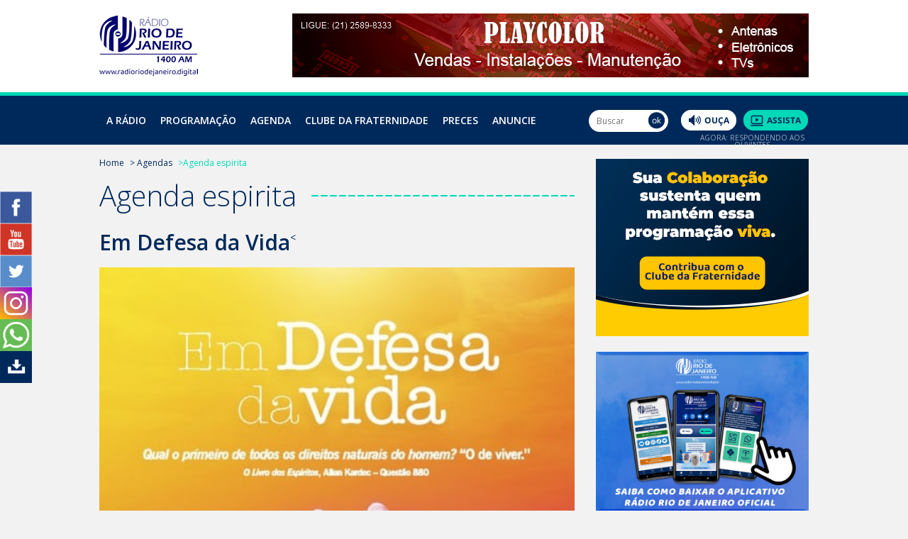

--- FILE ---
content_type: text/html; charset=UTF-8
request_url: https://radioriodejaneiro.digital/agenda-espirita/em-defesa-da-vida/
body_size: 11153
content:
<!DOCTYPE html>
<html lang="pt-br">
<head>
    <meta charset="utf-8">
	<title>Em Defesa da Vida | Rádio Rio de Janeiro</title>

<!-- This site is optimized with the Yoast SEO plugin v4.1 - https://yoast.com/wordpress/plugins/seo/ -->
<link rel="canonical" href="https://radioriodejaneiro.digital/agenda-espirita/em-defesa-da-vida/" />
<meta property="og:locale" content="pt_BR" />
<meta property="og:type" content="article" />
<meta property="og:title" content="Em Defesa da Vida | Rádio Rio de Janeiro" />
<meta property="og:url" content="https://radioriodejaneiro.digital/agenda-espirita/em-defesa-da-vida/" />
<meta property="og:site_name" content="Rádio Rio de Janeiro" />
<meta property="article:publisher" content="https://www.facebook.com/Rádio-Rio-de-Janeiro-1692901484264506/" />
<meta name="twitter:card" content="summary" />
<meta name="twitter:title" content="Em Defesa da Vida | Rádio Rio de Janeiro" />
<meta name="twitter:site" content="@Radio_RJ_1400am" />
<meta name="twitter:creator" content="@Radio_RJ_1400am" />
<!-- / Yoast SEO plugin. -->

<link rel='dns-prefetch' href='//s.w.org' />
<link rel="alternate" type="application/rss+xml" title="Feed para Rádio Rio de Janeiro &raquo;" href="https://radioriodejaneiro.digital/feed/" />
<link rel="alternate" type="application/rss+xml" title="Feed de comentários para Rádio Rio de Janeiro &raquo;" href="https://radioriodejaneiro.digital/comments/feed/" />
		<script type="text/javascript">
			window._wpemojiSettings = {"baseUrl":"https:\/\/s.w.org\/images\/core\/emoji\/2.2.1\/72x72\/","ext":".png","svgUrl":"https:\/\/s.w.org\/images\/core\/emoji\/2.2.1\/svg\/","svgExt":".svg","source":{"concatemoji":"https:\/\/radioriodejaneiro.digital\/wp-includes\/js\/wp-emoji-release.min.js?ver=4.7"}};
			!function(a,b,c){function d(a){var b,c,d,e,f=String.fromCharCode;if(!k||!k.fillText)return!1;switch(k.clearRect(0,0,j.width,j.height),k.textBaseline="top",k.font="600 32px Arial",a){case"flag":return k.fillText(f(55356,56826,55356,56819),0,0),!(j.toDataURL().length<3e3)&&(k.clearRect(0,0,j.width,j.height),k.fillText(f(55356,57331,65039,8205,55356,57096),0,0),b=j.toDataURL(),k.clearRect(0,0,j.width,j.height),k.fillText(f(55356,57331,55356,57096),0,0),c=j.toDataURL(),b!==c);case"emoji4":return k.fillText(f(55357,56425,55356,57341,8205,55357,56507),0,0),d=j.toDataURL(),k.clearRect(0,0,j.width,j.height),k.fillText(f(55357,56425,55356,57341,55357,56507),0,0),e=j.toDataURL(),d!==e}return!1}function e(a){var c=b.createElement("script");c.src=a,c.defer=c.type="text/javascript",b.getElementsByTagName("head")[0].appendChild(c)}var f,g,h,i,j=b.createElement("canvas"),k=j.getContext&&j.getContext("2d");for(i=Array("flag","emoji4"),c.supports={everything:!0,everythingExceptFlag:!0},h=0;h<i.length;h++)c.supports[i[h]]=d(i[h]),c.supports.everything=c.supports.everything&&c.supports[i[h]],"flag"!==i[h]&&(c.supports.everythingExceptFlag=c.supports.everythingExceptFlag&&c.supports[i[h]]);c.supports.everythingExceptFlag=c.supports.everythingExceptFlag&&!c.supports.flag,c.DOMReady=!1,c.readyCallback=function(){c.DOMReady=!0},c.supports.everything||(g=function(){c.readyCallback()},b.addEventListener?(b.addEventListener("DOMContentLoaded",g,!1),a.addEventListener("load",g,!1)):(a.attachEvent("onload",g),b.attachEvent("onreadystatechange",function(){"complete"===b.readyState&&c.readyCallback()})),f=c.source||{},f.concatemoji?e(f.concatemoji):f.wpemoji&&f.twemoji&&(e(f.twemoji),e(f.wpemoji)))}(window,document,window._wpemojiSettings);
		</script>
		<style type="text/css">
img.wp-smiley,
img.emoji {
	display: inline !important;
	border: none !important;
	box-shadow: none !important;
	height: 1em !important;
	width: 1em !important;
	margin: 0 .07em !important;
	vertical-align: -0.1em !important;
	background: none !important;
	padding: 0 !important;
}
</style>
<link rel='stylesheet' id='contact-form-7-css'  href='https://radioriodejaneiro.digital/wp-content/plugins/contact-form-7/includes/css/styles.css?ver=4.6' type='text/css' media='all' />
<link rel='stylesheet' id='radiorj-style-css'  href='https://radioriodejaneiro.digital/wp-content/themes/radiorj/style.css?ver=4.7' type='text/css' media='all' />
<script type='text/javascript' src='https://radioriodejaneiro.digital/wp-includes/js/jquery/jquery.js?ver=1.12.4'></script>
<script type='text/javascript' src='https://radioriodejaneiro.digital/wp-includes/js/jquery/jquery-migrate.min.js?ver=1.4.1'></script>
<link rel='https://api.w.org/' href='https://radioriodejaneiro.digital/wp-json/' />
<link rel="EditURI" type="application/rsd+xml" title="RSD" href="https://radioriodejaneiro.digital/xmlrpc.php?rsd" />
<link rel="wlwmanifest" type="application/wlwmanifest+xml" href="https://radioriodejaneiro.digital/wp-includes/wlwmanifest.xml" /> 
<link rel='shortlink' href='https://radioriodejaneiro.digital/?p=17987' />
<link rel="alternate" type="application/json+oembed" href="https://radioriodejaneiro.digital/wp-json/oembed/1.0/embed?url=https%3A%2F%2Fradioriodejaneiro.digital%2Fagenda-espirita%2Fem-defesa-da-vida%2F" />
<link rel="alternate" type="text/xml+oembed" href="https://radioriodejaneiro.digital/wp-json/oembed/1.0/embed?url=https%3A%2F%2Fradioriodejaneiro.digital%2Fagenda-espirita%2Fem-defesa-da-vida%2F&#038;format=xml" />

<!-- This site is using AdRotate v5.12.2 to display their advertisements - https://ajdg.solutions/ -->
<!-- AdRotate CSS -->
<style type="text/css" media="screen">
	.g { margin:0px; padding:0px; overflow:hidden; line-height:1; zoom:1; }
	.g img { height:auto; }
	.g-col { position:relative; float:left; }
	.g-col:first-child { margin-left: 0; }
	.g-col:last-child { margin-right: 0; }
	@media only screen and (max-width: 480px) {
		.g-col, .g-dyn, .g-single { width:100%; margin-left:0; margin-right:0; }
	}
</style>
<!-- /AdRotate CSS -->

		<style type="text/css">.recentcomments a{display:inline !important;padding:0 !important;margin:0 !important;}</style>
		    <meta name="viewport" content="width=device-width, initial-scale=1, maximum-scale=1, user-scalable=0" />

    <link rel="stylesheet" href="//code.jquery.com/ui/1.12.1/themes/base/jquery-ui.css">

    <link rel="stylesheet" href="https://radioriodejaneiro.digital/wp-content/themes/radiorj/css/screen.css?v=22" media="all">
    
	    <link rel="stylesheet" href="https://radioriodejaneiro.digital/wp-content/themes/radiorj/js/chosen/radiorj.css" media="all">
        
    <link rel="shortcut icon" href="https://radioriodejaneiro.digital/wp-content/themes/radiorj/imagens/favicon.ico" type="image/x-icon">
    <link rel="stylesheet" href="https://radioriodejaneiro.digital/wp-content/themes/radiorj/js/colorbox/example3/colorbox.css" />


    <link rel="stylesheet" href="https://radioriodejaneiro.digital/wp-content/themes/radiorj/js/DatePicker/jquery-ui-min.css"/>


    <script src="https://code.jquery.com/jquery-1.12.4.js"></script>
    <script src="https://code.jquery.com/ui/1.12.1/jquery-ui.js"></script>


    <script src="https://radioriodejaneiro.digital/wp-content/themes/radiorj/js/jquery-2.0.3.min.js"></script>
    <script src="https://radioriodejaneiro.digital/wp-content/themes/radiorj/js/DatePicker/jquery-ui.js"></script>
    
    <!--[if lt IE 9]>
    <script src="//html5shim.googlecode.com/svn/trunk/html5.js"></script>
    <![endif]-->
    <script src="https://radioriodejaneiro.digital/wp-content/themes/radiorj/js/jquery.maskedinput.min-1.3.1.js"></script>
	<style>
		.mobile{ display: none }
		@media (max-width: 800px) {
		.mobile{ display: block }
		}
        header nav ul li ol#menu-prog li.programas li:last-child { display: list-item!important; }
		article#sobre p img{ width: inherit }
		
		/* banners */
		#dir img{ max-width:100% }
		
		article#anuncie ul, article#anuncie ol{ list-style: disc; margin: 0 0 20px 0 !important; }
		article#anuncie ul li, article#anuncie ol li{ margin: 0 0 0 40px; line-height: 180%; }
	</style>
</head>
<body>

<!-- header -->
<header>
    
    <div id="top">
    	<div id="bloqueio_busca"></div>
        <div class="centralizado">
        	<div id="menu_m"><a href="" id="menu_mobile"><img src="https://radioriodejaneiro.digital/wp-content/themes/radiorj/imagens/icones/menu-hamburger2.png" width="28" height="33" alt="Menu"></a></div>
            <div id="lupa">
                <a href="" id="bt_pesquisar"><img src="https://radioriodejaneiro.digital/wp-content/themes/radiorj/imagens/icones/lupa.png" width="20" height="20" alt="Pesquisar"></a>
                <div class="campo_busca">
                    <form name="busca" method="get" action="https://radioriodejaneiro.digital/" role="search">
                        <input type="text" name="s" value="" class="" id="busca_site" placeholder="Buscar">
                        <input type="image" src="/wp-content/themes/radiorj/imagens/botoes/ok.png" width="24" height="24" alt="Ok">
                    </form>
                </div>
            </div>
            <figure><a href="https://radioriodejaneiro.digital/" title="Home da Rádio Rio de Janeiro"><img src="https://radioriodejaneiro.digital/wp-content/themes/radiorj/imagens/radio-rio-de-janeiro-digital.png" width="139" height="85" alt="Rádio Rio de Janeiro"></a></figure>
            <div id="banner-topo"><div class="wp_bannerize Banner Topo - 728x90">
<div><a  onclick="WPBannerizeJavascript.incrementClickCount(179)"  href="https://radioriodejaneiro.digital/" rel="nofollow" target="_blank">
<img src="https://radioriodejaneiro.digital/wp-content/uploads/2021/12/playcolor-site.jpg" alt="Playcolor " width="728" height="90"/>
</a>
</div></div></div>
        </div>
    </div>
    
    <nav>
        <div class="centralizado">
            <ul>
                <li><a href="https://radioriodejaneiro.digital/historia-da-radio/" title="História da Rádio">A Rádio</a>
                    <ul style="width:230px !important">
                        <li><a href="https://radioriodejaneiro.digital/historia-da-radio/" title="História da Rádio">História da Rádio</a></li>
                        <li><a href="https://radioriodejaneiro.digital/sobre-a-fundacao/" title="Sobre a Fundação">Sobre a Fundação</a></li>
                        <li><a href="https://radioriodejaneiro.digital/ecad-informacoes/" title="ECAD – Informações (Online)">ECAD – Informações</a></li>
                        <li><a href="https://radioriodejaneiro.digital/material-para-divulgacao/" title="Material para Divulgação">Material para Divulgação</a></li>
                        <li><a href="https://radioriodejaneiro.digital/blog/" title="Blog">Blog</a></li>

                    </ul>
                </li>
                
                <li><a href="https://radioriodejaneiro.digital/programa/" title="Programação">Programação</a>
                    <ol id="menu-prog">
                        <li class="no-ar">
                            <h2><strong>No Ar</strong></h2>
                                                        
                                				 
																						 
												 
												                                      				 
																						 
												 
												 												 
												 
												 												 
												 
												                                      				 
																						 
												 
												                                      				 
																						 
												 
												 												 
												 
												 												 
												 
												                                      				 
																						 
												 
												                                      				 
																						 
												 
												                                      				 
																						 
												 
												 												 
												 
												                                      				 
																						 
												 
												                                      				 
										                                     				 
																						 
												 
												                                      				 
																						 
												 
												 												 
												 
												                                      				 
																						 
												 
												 												 
												 
												                                      				 
																						 
												 
												                                      				 
																						 
												 
												                                      				 
										                                     				 
																						 
												 
												 												 
												 
												 												 
												 
												                                      				 
																						 
												 
												 												 
												 
												                                      				 
																						 
												 
												 												 
												 
												 												 
												 
												 												 
												 
												                                      				 
																						 
												 
												 												 
												 
												 												 
												 
												                                      				 
																						 
												 
												 												 
												 
												 												 
												 
												                                      				 
																						 
												 
												 												 
												 
												 												 
												 
												                                      				 
																						 
												 
												 												 
												 
												 												 
												 
												 												 
												 
												 												 
												 
												                                      				 
																						 
												 
												 												 
												 
												 												 
												 
												                                      				 
																						 
												 
												 												 
												 
												                                      				 
																						 
												 
												 												 
												 
												 												 
												 
												 												 
												 
												                                      				 
																						 
												 
												 												 
												 
												                                      				 
																						 
												 
												 												 
												 
												                                      				 
																						 
												 
												                                      				 
																						 
												 
												 												 
												 
												                                      				 
																						 
												 
												 												 
												 
												                                      				 
																						 
												 
												 												 
												 
												 												 
												 
												 												 
												 
												                                      				 
										                                     				 
																						 
												 
												 												 
												 
												 												 
												 
												 												 
												 
												                                      				 
																						 
												 
												 												 
												 
												                                      				 
																						 
												 
												 												 
												 
												                                      				 
										                                     				 
																						 
												 
												 												 
												 
												                                      				 
										                                     				 
										                                     				 
																						 
												 
												 												 
												 
												                                      				 
																						 
												 
												 												 
												 
												 												 
												 
												                                      				 
																						 
												 
												                                      				 
																						 
												 
												                                      				 
																						 
												 
												                                      				 
																						 
												 
												 												 
												 
												                                      				 
																						 
												 
												 												 
												 
												                                      				 
																						 
												 
												 												 
												 
												                                      				 
																						 
												 
												 												 
												 
												 												 
												 
												 												 
												 
												 												 
												 
												 												 
												 
												 												 
												 
												                                      				 
																						 
												 
												                                      				 
																						 
												 
												                                      				 
																						 
												 
												                                      				 
																						 
												 
												 												 
												 
												                                      				 
																						 
												 
												 												 
												 
												 												 
												 
												                                      				 
																						 
												 
												 												 
												 
												 												 
												 
												 												 
												 
												 												 
												 
												                                      				 
																						 
												 
												                                      				 
																						 
												 
												 												 
												 
												                                      				 
																						 
												 
												 												 
												 
												 												 
												 
												 												 
												 
												                                      				 
																						 
												 
												 												 
												 
												                                      				 
																						 
												 
												 												 
												 
												                                      				 
																						 
												 
												 												 
												 
												 												 
												 
												                                      				 
										                                     				 
																						 
												 
												 												 
												 
												 												 
												 
												                                      				 
																						 
												 
												 												 
												 
												                                      				 
																						 
												 
												 												 
												 
												                                      				 
																						 
												 
												 												 
												 
												                                      				 
																						 
												 
												 												 
												 
												 												 
												 
												                                      				 
																						 
												 
												 												 
												 
												 												 
												 
												 												 
												 
												 												 
												 
												 												 
												 
												 												 
												 
												                                      				 
																						 
												 
												 												 
												 
												                                      				 
																						 
												 
												 												 
												 
												 												 
												 
												                                      				 
																						 
												 
												 												 
												 
												 												 
												 
												                                      				 
																						 
												 
												 												 
												 
												                                      				 
																						 
												 
												                                      				 
																						 
												 
												 												 
												 
												 												 
												 
												 												 
												 
												 												 
												 
												                                      				 
										                                     				 
																						 
												 
												 												 
												 
												 												 
												 
												                                      				 
																						 
												 
												                                      				 
																						 
												 
												                                      				 
																						 
												 
												 												 
												 
												 												 
												 
												                                      				 
																						 
												 
												 												 
												 
												 												 
												 
												                                      				 
																						 
												 
												 												 
												 
												 												 
												 
												                                      				 
																						 
												 
												                                      				 
																						 
												 
												 												 
												 
												                                      				 
																						 
												 
												                                      				 
																						 
												 
												 												 
												 
												 												 
												 
												                                      				 
																						 
												 
												 												 
												 
												 												 
												 
												 												 
												 
												                                      				 
																						 
												 
												                                      				 
																						 
												 
												 												 
												 
												                                      				 
																	
													   														<h4>Respondendo aos Ouvintes</h4>
														<p><strong>Sinopse</strong>: No ar, o esclarecimento de dúvidas dos ouvintes sobre a doutrina espírita. 
<br><br><br>
															<strong>Produção</strong>: Waldenir Cruz e Equipe<br><br><br>
															<strong>Apresentação</strong>:  Waldenir Cruz e Equipe														</p>
														<p class="dias">D S T <strong>Q</strong> Q S S </p>							
														<p class="hora">12:00 às 13:55 </p>
                                                        <p class="botoes">
                                                        <a href="javascript:void(0);" onclick='popupwindow("/player/wp-content/themes/radiorj/player.php","Player","743","400");' title="Ouça"><img src="https://radioriodejaneiro.digital/wp-content/themes/radiorj/imagens/botoes/menu-ouca.png" width="99" height="37" alt="Ouça" class="nomargin"></a>
															<a href="javascript:void(0);" onclick='popupwindow("/player/wp-content/themes/radiorj/player-video.php","Player","743","450");' title="Assista"><img src="https://radioriodejaneiro.digital/wp-content/themes/radiorj/imagens/botoes/menu-assista.png" width="116" height="37" alt="Assista"></a>
														</p>
																									 
												 
												 												 
												 
												 												 
												 
												                                      				 
										                                     				 
										                                                  				
                            <div class="separador-no-ar"></div>

                            <figure style="margin-bottom: -20px;"><a href="https://radioriodejaneiro.digital/programa/" title="Veja a programação completa"><img
                                        src="/wp-content/themes/radiorj/imagens/botoes/veja-a-programacao-completa-new.png"
                                        width="223" height="35" alt="Programação completa"></a></figure>

                            <figure><a href="https://radioriodejaneiro.digital/wp-content/uploads/2025/11/guia-programacao-rrj-25.pdf" title="Veja a programação completa" target="_blank"><img
                                        src="/wp-content/themes/radiorj/imagens/botoes/programacao-completa-pdf-new.png"
                                        width="223" height="35" alt="Programação completa (PDF)"></a></figure>

                        </li>

                        <li class="programas">
                            <div class="maior">
                                <h3><strong>Programas</strong></h3>
                                <ul>
                                    
                                    
                                                                                <li><a href="https://radioriodejaneiro.digital/programa/consolacao-de-jesus/" title="A Consolação de Jesus">A Consolação de Jesus </a></li>

                                                                                                                            <li><a href="https://radioriodejaneiro.digital/programa/musica-espirita-esta-no-ar/" title="A Música Espírita está no Ar">A Música Espírita está no Ar </a></li>

                                                                                                                            <li><a href="https://radioriodejaneiro.digital/programa/a-voz-da-alianca-da-fraternidade/" title="A Voz da Aliança da Fraternidade">A Voz da Aliança da Fraternidade </a></li>

                                                                                                                            <li><a href="https://radioriodejaneiro.digital/programa/cruzada-dos-militares-espiritas/" title="A Voz da Cruzada dos Militares Espíritas">A Voz da Cruzada dos Militares Espíritas </a></li>

                                                                                                                            <li><a href="https://radioriodejaneiro.digital/programa/a-voz-das-cooperadoras-do-bem/" title="A Voz das Cooperadoras do Bem Amelie Boudet">A Voz das Cooperadoras do Bem Amelie Boudet </a></li>

                                                                                                                            <li><a href="https://radioriodejaneiro.digital/programa/a-voz-do-brasil/" title="A Voz do Brasil">A Voz do Brasil </a></li>

                                                                                                                            <li><a href="https://radioriodejaneiro.digital/programa/almanaque-radio-rio-de-janeiro/" title="Almanaque Rádio Rio de Janeiro">Almanaque Rádio Rio de Janeiro </a></li>

                                                                                                                            <li><a href="https://radioriodejaneiro.digital/programa/analisando-os-fatos/" title="Analisando os Fatos">Analisando os Fatos </a></li>

                                                                                                                            <li><a href="https://radioriodejaneiro.digital/programa/aniversario-de-50-anos-da-radio-rio-de-janeiro/" title="Aniversário de 50 anos da Rádio Rio de Janeiro">Aniversário de 50 anos da Rádio Rio de Janeiro </a></li>

                                                                                                                            <li><a href="https://radioriodejaneiro.digital/programa/arte-em-exposicao/" title="Arte em Exposição">Arte em Exposição </a></li>

                                                                                                                            <li><a href="https://radioriodejaneiro.digital/programa/atualidade-da-mensagem-de-chico-xavier-2/" title="Atualidades da Mensagem de Chico Xavier">Atualidades da Mensagem de Chico Xavier </a></li>

                                                                                                                            <li><a href="https://radioriodejaneiro.digital/programa/cafe-literario/" title="Café Literário">Café Literário </a></li>

                                                                                                                            <li><a href="https://radioriodejaneiro.digital/programa/caminho-do-senhor-emissora-da-fraternidade/" title="Caminho do Senhor">Caminho do Senhor </a></li>

                                                                                                                            <li><a href="https://radioriodejaneiro.digital/programa/comunicacao-espirita-do-ceerj/" title="CEERJ em Movimento">CEERJ em Movimento </a></li>

                                                                                                                            <li><a href="https://radioriodejaneiro.digital/programa/clube-da-fraternidade/" title="Clube da Fraternidade">Clube da Fraternidade </a></li>

                                                                                                                            <li><a href="https://radioriodejaneiro.digital/programa/conexao-espiritismo/" title="Conexão Espiritismo">Conexão Espiritismo </a></li>

                                                                                                                            <li><a href="https://radioriodejaneiro.digital/programa/conversando-sobre-mediunidade/" title="Conversando Sobre Mediunidade">Conversando Sobre Mediunidade </a></li>

                                                                                                                            <li><a href="https://radioriodejaneiro.digital/programa/culto-cristao-no-ar-3/" title="Culto Cristão no Ar">Culto Cristão no Ar </a></li>

                                                                                                                            <li><a href="https://radioriodejaneiro.digital/programa/curso-basico-de-esperanto/" title="Curso Básico de Esperanto">Curso Básico de Esperanto </a></li>

                                                                                            </ul><ul class="col2">
                                                                                                                            <li><a href="https://radioriodejaneiro.digital/programa/debate-na-rio/" title="Debate na Rio">Debate na Rio </a></li>

                                                                                                                            <li><a href="https://radioriodejaneiro.digital/programa/educar-para-crescer/" title="Educar para Crescer">Educar para Crescer </a></li>

                                                                                                                            <li><a href="https://radioriodejaneiro.digital/programa/programa-em-defesa-da-vida/" title="Em Defesa da Vida">Em Defesa da Vida </a></li>

                                                                                                                            <li><a href="https://radioriodejaneiro.digital/programa/encontro-com-jesus-2/" title="Encontro com Jesus">Encontro com Jesus </a></li>

                                                                                                                            <li><a href="https://radioriodejaneiro.digital/programa/entre-terra-e-o-ceu/" title="Entre a Terra e o Céu (Programa Online)">Entre a Terra e o Céu (Programa Online) </a></li>

                                                                                                                            <li><a href="https://radioriodejaneiro.digital/programa/escuta-que-ai-vem-historia/" title="Escuta, que aí Vem História">Escuta, que aí Vem História </a></li>

                                                                                                                            <li><a href="https://radioriodejaneiro.digital/programa/espaco-jovem/" title="Espaço Jovem">Espaço Jovem </a></li>

                                                                                                                            <li><a href="https://radioriodejaneiro.digital/programa/esperanca-e-luz/" title="Esperança e Luz">Esperança e Luz </a></li>

                                                                                                                            <li><a href="https://radioriodejaneiro.digital/programa/esperanto/" title="Esperanto &#8211; A Língua da Fraternidade">Esperanto &#8211; A Língua da Fraternidade </a></li>

                                                                                                                            <li><a href="https://radioriodejaneiro.digital/programa/esperanto-la-konsolanto/" title="Esperanto La Konsolanto (Programa Online)">Esperanto La Konsolanto (Programa Online) </a></li>

                                                                                                                            <li><a href="https://radioriodejaneiro.digital/programa/esperanto-la-lingvo-de-frateco/" title="Esperanto La Lingvo de Frateco (Programa Online)">Esperanto La Lingvo de Frateco (Programa Online) </a></li>

                                                                                                                            <li><a href="https://radioriodejaneiro.digital/programa/programa-estudos-das-obras-de-andre-luiz/" title="Estudo das Obras de André Luiz">Estudo das Obras de André Luiz </a></li>

                                                                                                                            <li><a href="https://radioriodejaneiro.digital/programa/estudo-das-obras-de-emmanuel/" title="Estudo das obras de Emmanuel">Estudo das obras de Emmanuel </a></li>

                                                                                                                            <li><a href="https://radioriodejaneiro.digital/programa/estudo-sistematico-da-doutrina-espirita/" title="Estudo Sistematizado da Doutrina Espírita">Estudo Sistematizado da Doutrina Espírita </a></li>

                                                                                                                            <li><a href="https://radioriodejaneiro.digital/programa/evangelho-e-vida/" title="Evangelho e Vida">Evangelho e Vida </a></li>

                                                                                                                            <li><a href="https://radioriodejaneiro.digital/programa/espiritismo-evangelho-e-esperanto/" title="Evangelho, Espiritismo e Esperanto">Evangelho, Espiritismo e Esperanto </a></li>

                                                                                                                            <li><a href="https://radioriodejaneiro.digital/programa/evangelizartes/" title="Evangelizartes">Evangelizartes </a></li>

                                                                                                                            <li><a href="https://radioriodejaneiro.digital/programa/falando-de-arte/" title="Falando de Arte">Falando de Arte </a></li>

                                                                                                                            <li><a href="https://radioriodejaneiro.digital/programa/familia-em-foco/" title="Família em Foco">Família em Foco </a></li>

                                                                                            </ul><ul class="col3">
                                                                                                                            <li><a href="https://radioriodejaneiro.digital/programa/grande-jornal-rio-noticias/" title="Grande Jornal Rio Notícias">Grande Jornal Rio Notícias </a></li>

                                                                                                                            <li><a href="https://radioriodejaneiro.digital/programa/ha-dois-mil-anos/" title="Há Dois Mil Anos (Programa Online)">Há Dois Mil Anos (Programa Online) </a></li>

                                                                                                                            <li><a href="https://radioriodejaneiro.digital/programa/isso-e-papo-de-espirita/" title="Isso é papo de Espírita!">Isso é papo de Espírita! </a></li>

                                                                                                                            <li><a href="https://radioriodejaneiro.digital/programa/jesus-sempre/" title="Jesus Sempre">Jesus Sempre </a></li>

                                                                                                                            <li><a href="https://radioriodejaneiro.digital/programa/lar-de-frei-luiz-apresenta-palestra-que-voce-nao-assistiu/" title="Lar de Frei Luiz apresenta A Palestra que você não assistiu">Lar de Frei Luiz apresenta A Palestra que você não assistiu </a></li>

                                                                                                                            <li><a href="https://radioriodejaneiro.digital/programa/feb-em-homenagem-ao-leon-denis/" title="Letras que apontam Estrelas &#8220;FEB em homenagem aos 175 anos de Léon Denis&#8221;">Letras que apontam Estrelas &#8220;FEB em homenagem aos 175 anos de Léon Denis&#8221; </a></li>

                                                                                                                            <li><a href="https://radioriodejaneiro.digital/programa/libertacao/" title="Libertação (Programa Online)">Libertação (Programa Online) </a></li>

                                                                                                                            <li><a href="https://radioriodejaneiro.digital/programa/luz-na-penumbra/" title="Luz na Penumbra">Luz na Penumbra </a></li>

                                                                                                                            <li><a href="https://radioriodejaneiro.digital/programa/manha-na-rio/" title="Manhã na Rio">Manhã na Rio </a></li>

                                                                                                                            <li><a href="https://radioriodejaneiro.digital/programa/meditacao-e-evocacao-da-ave-maria-2/" title="Meditação e Evocação da Ave Maria">Meditação e Evocação da Ave Maria </a></li>

                                                                                                                            <li><a href="https://radioriodejaneiro.digital/programa/mediunidade-e-obsessao-2/" title="Mediunidade e Obsessão">Mediunidade e Obsessão </a></li>

                                                                                                                            <li><a href="https://radioriodejaneiro.digital/programa/memorias-de-um-suicida/" title="Memórias de um suicida: Estudo das Obras de Yvonne do Amaral Pereira">Memórias de um suicida: Estudo das Obras de Yvonne do Amaral Pereira </a></li>

                                                                                                                            <li><a href="https://radioriodejaneiro.digital/programa/mensagens-de-esperanca-2/" title="Mensagens de Esperança">Mensagens de Esperança </a></li>

                                                                                                                            <li><a href="https://radioriodejaneiro.digital/programa/mensagem-espirita/" title="Mensagens Espíritas">Mensagens Espíritas </a></li>

                                                                                                                            <li><a href="https://radioriodejaneiro.digital/programa/missionarios-da-luz-programa-online/" title="Missionários da Luz (Programa Online)">Missionários da Luz (Programa Online) </a></li>

                                                                                                                            <li><a href="https://radioriodejaneiro.digital/programa/momento-espirita/" title="Momento Espírita">Momento Espírita </a></li>

                                                                                                                            <li><a href="https://radioriodejaneiro.digital/programa/momentos-com-joanna-de-angelis-2/" title="Momentos com Joanna de Ângelis">Momentos com Joanna de Ângelis </a></li>

                                                                                                                                                        <li><a href="/nos-passos-de-jesus/" title="Nos Passos de Jesus">Nos Passos de Jesus</a></li>
                                </ul>
                            </div>
                        </li>
                    </ol>
                    
                </li>
				<li class="mobile"><a href="https://radioriodejaneiro.digital/wp-content/uploads/2025/07/guia-programacao-rrj-25.pdf" title="Programação completa" target="_blank">Faça o Download da programação</a></li>

                <li><a href="https://radioriodejaneiro.digital/agenda-espirita/" title="Agenda espírita">Agenda</a></li>
                
                <li class="sub-mobile"><a href="https://radioriodejaneiro.digital/clube-da-fraternidade/" title="Clube da Fraternidade">Clube da Fraternidade</a>
                    <span class="toggle-submenu"></span>
                    <ul>
                        <li><a href="https://radioriodejaneiro.digital/clube-da-fraternidade/" title="Cadastre-se">Cadastre-se</a></li>
                        <li><a href="https://radioriodejaneiro.digital/contribua/" title="Contribua Conosco">Contribua</a></li>
                        <li><a href="https://radioriodejaneiro.digital/noticias-do-clube/" title="Notícias do Clube">Notícias do Clube</a></li>
                    </ul>
                </li>
                <li><a href="https://radioriodejaneiro.digital/preces/" title="Preces">Preces</a></li>
                <li><a href="https://radioriodejaneiro.digital/anuncie/" title="Anuncie">Anuncie</a></li>
                <!--<li><a href="https://radioriodejaneiro.digital/magia-do-natal/" title="Magia do Natal">Magia do Natal</a></li>-->
                <li class="blog hidden"><a href="https://radioriodejaneiro.digital/blog/" title="Blog">Blog</a></li>
                <li class="ouca-mobile"><a href="/player/wp-content/themes/radiorj/player-mobile.php" title="Ouça ao Vivo">Ouça ao Vivo</a></li>
                <li class="ouca-mobile"><a href="/player/wp-content/themes/radiorj/player-video-mobile.php" target="_self" title="Assista ao Vivo">Assista ao Vivo</a></li>
				<li class="mobile"><a href="https://radioriodejaneiro.digital/material-para-divulgacao/" title="Material para Divulgação">Material para Divulgação</a></li>
            </ul>
        </div>
        
        <div class="busca_desktop">
            <form name="busca" method="get" action="/" role="search">
                <input type="text" name="s" value="" class="" id="busca_site2" placeholder="Buscar">
                <input type="image" src="/wp-content/themes/radiorj/imagens/botoes/ok.png" width="24" height="24" alt="Ok">
            </form>
        </div>
        
        <div class="botoes-prog">
            <a href="javascript:void(0);" onclick='popupwindow("/player/wp-content/themes/radiorj/player.php","Player","770","510");' title="Ouça"><img src="https://radioriodejaneiro.digital/wp-content/themes/radiorj/imagens/botoes/ouca.png" width="78" height="29" alt="Ouça"></a>
            <a href="javascript:void(0);" onclick='popupwindow("/player/wp-content/themes/radiorj/player-video.php","Player","770","510");' title="Assista"><img src="https://radioriodejaneiro.digital/wp-content/themes/radiorj/imagens/botoes/assista2.png" width="91" height="29" alt="Assista"></a>
            <p>agora: Respondendo aos Ouvintes</p>
        </div>
    </nav>
</header>
<script type="text/javascript" >
    function popupwindow(url, title, w, h) {
        var left = (screen.width/2)-(w/2);
        var top = (screen.height/2)-(h/2);
        return window.open(url, title, 'toolbar=no, location=no, directories=no, status=no, menubar=no, scrollbars=no, resizable=no, copyhistory=no, width='+w+', height='+h+', top='+top+', left='+left);
    }


    $( function() {
        // Ativa o acordeão da pagina de videos
        $( "#accordion" ).accordion({
            collapsible: true
        });

    });
        
</script>

    <!-- miolo -->
    <div id="site">
        <div class="centralizado">
            <div id="esq">
                <div id="breadcrumb">
                    <ul>
                        <li><a href="" title="">Home</a></li>
                        <li><a href="" title="">> Agendas</a></li>
                        <li>>Agenda espirita</li>
                    </ul>
                </div>

                <h1><strong>Agenda espirita</strong></h1>

                <article id="sobre">

                    
                        <!-- exemplo de um post formato oração -->
                        <h2>Em Defesa da Vida</h2>
                        <                        <p><img src="https://radioriodejaneiro.digital/wp-content/uploads/2020/04/93515369_232907718120736_2753412776511668224_n.jpg"></p>

                                                <!-- /exemplo de um post formato oração -->

                    
                    <div class="compartilhar">
                        <!-- AddThis Button BEGIN -->
                        <div class="addthis_toolbox addthis_default_style ">
                            <a class="addthis_button_facebook_like" fb:like:layout="button_count"></a>
                            <a class="addthis_button_tweet"></a>
                            <a class="addthis_button_pinterest_pinit" pi:pinit:layout="horizontal"></a>
                            <a class="addthis_counter addthis_pill_style"></a>
                        </div>
                        <script type="text/javascript">var addthis_config = {"data_track_addressbar":true};</script>
                        <script type="text/javascript" src="//s7.addthis.com/js/300/addthis_widget.js#pubid=ra-537f7c592af80703"></script>
                        <!-- AddThis Button END -->
                    </div>

                    <p class="voltar">> <a href="https://radioriodejaneiro.digital/agenda-cultural" title="Voltar">Voltar</a></p>


                </article>

            </div>

            <!-- lateral direita -->
            <!-- lateral direita -->
<div id="dir">

        <div class="banner"><div class="g g-2"><div class="g-single a-7"><a class="gofollow" data-track="NywyLDEsNjA=" href="https://radioriodejaneiro.digital/contribua/"><img src="https://radioriodejaneiro.digital/wp-content/uploads/2025/07/quadrado.jpg" alt="Alcoólicos Anônimos" /></a></div></div></div>
    
    <!-- feirao -->
    <div class="banner"><div class="a-single a-12"><a class="gofollow" data-track="MTIsMCwxLDYw" href="https://www.youtube.com/shorts/HHP865Iu0SE" target="_blank"><img src="https://radioriodejaneiro.digital/wp-content/uploads/2023/12/tutorial-sitepeq.jpg" alt="Clique e saiba o tutorial da aplicativo Rádio Rio de Janeiro Oficial" /></a></div></div>
    
    <!-- Clube da Fraternidade -->
    <div class="banner"><div class="a-single a-13"><a class="gofollow" data-track="MTMsMCwxLDYw" href="https://radioriodejaneiro.digital/clube-da-fraternidade/" target="_blank"><img src="https://radioriodejaneiro.digital/wp-content/uploads/2023/12/cantinhosite-cf-novo.jpg" alt="Clube da Fraternidade" /></a></div></div>
    
    <!-- pix -->
    <div class="banner"><div class="a-single a-10"><a class="gofollow" data-track="MTAsMCwxLDYw" href="https://radioriodejaneiro.digital/contribua/" target="_blank"><img src="https://radioriodejaneiro.digital/wp-content/uploads/2021/02/cf_cantinho_3.jpg" alt="PIX" /></a></div></div>
    
    <!-- youtube -->
    <div class="banner"><div class="a-single a-14"><a class="gofollow" data-track="MTQsMCwxLDYw" href="https://www.youtube.com/user/radioriodejaneiro" target="_blank"><img src="https://radioriodejaneiro.digital/wp-content/uploads/2023/12/cf-cantinho-5.jpg" alt="Youtube" /></a></div></div>
    
    <!-- fale conosco -->
    <div class="banner"><div class="a-single a-9"><a class="gofollow" data-track="OSwwLDEsNjA=" href="https://radioriodejaneiro.digital/fale-conosco/" target="_blank"><img src="https://radioriodejaneiro.digital/wp-content/uploads/2022/11/cf_cantinho_4.jpg" alt="Fale Conosco" /></a></div></div>
    
    <!-- noticias -->
    <div class="banner"><div class="a-single a-11"><a class="gofollow" data-track="MTEsMCwxLDYw" href="https://ilhanoticias.com.br" target="_blank"><img src="https://radioriodejaneiro.digital/wp-content/uploads/2021/02/2-4-ilha.jpg" alt="Notícias" /></a></div></div>
    
    <!-- CVV/Naranon/Alcoolicos Anonimos -->
    <div class="banner"><div class="g g-1"><div class="g-single a-6"><a class="gofollow" data-track="NiwxLDEsNjA=" href="https://www.cvv.org.br"><img src="https://radioriodejaneiro.digital/wp-content/uploads/2023/07/cvv-188.png" alt="CVV - 188" /></a></div></div></div>
    
</div>
<!-- /lateral direita -->            <!-- /lateral direita -->

        </div>
    </div>
    <!-- /miolo -->


<!-- Rodapé -->
<footer>
    <div class="centralizado">
        <ul>
            <li>A rádio</li>
            <li><a href="https://radioriodejaneiro.digital/historia-da-radio/" title="História da rádio">História da rádio</a></li>
            <li><a href="https://radioriodejaneiro.digital/sobre-a-fundacao/" title="Sobre a fundação">Sobre a fundação</a></li>
                       <li><a href="https://radioriodejaneiro.digital/programa/" title="Programação">Programação</a></li>
            <li><a href="https://radioriodejaneiro.digital/material-para-divulgacao/" title="Material para Divulgação">Material para Divulgação</a></li>
			<li class=""><a href="https://radioriodejaneiro.digital/blog/" title="Blog">Blog</a></li>
		</ul>
        <!--<ul>
            <li>Agendas</li>
            <li><a href="https://radioriodejaneiro.digital/agenda-cultural/" title="Agenda cultural">Agenda cultural</a></li>
            <li><a href="https://radioriodejaneiro.digital/agenda-espirita/" title="Agenda espírita">Agenda espírita</a></li>
        </ul>-->
        <ul class="maior">
            <li>Serviços</li>
            <li><a href="https://radioriodejaneiro.digital/clube-da-fraternidade/" title="Clube da Fraternidade">Clube da Fraternidade</a></li>
            <li><a href="https://radioriodejaneiro.digital/agenda-espirita/" title="Agenda espírita">Agenda</a></li>
            <li><a href="https://radioriodejaneiro.digital/contribua/" title="Contribua">Contribua</a></li>
            <li><a href="https://radioriodejaneiro.digital/anuncie/" title="Anuncie">Anuncie</a></li>
            <li><a href="https://radioriodejaneiro.digital/utilidade-publica/" title="Utilidade pública">Utilidade pública</a></li>
        </ul>
        <ul class="ultimo">
            <li>Fale conosco</li>
            <li><a href="https://radioriodejaneiro.digital/fale-conosco/" title="Contato">Contato</a></li>
            <li><a href="https://radioriodejaneiro.digital/politica-de-privacidade/" title="Política de Privacidade">Política de Privacidade</a></li>
            <li><a href="tel:3386-1400">Tel: (21) 3386-1400</a></li>
            <!--<li><a href="mailto:faleconosco@radioriodejaneiro.am.br">E-mail: faleconosco@radioriodejaneiro.am.br</a></li>
            <li class="redes">
                <a href="https://www.facebook.com/R%C3%A1dio-Rio-de-Janeiro-1692901484264506/" title="Curta nossa página no Facebook" class="bt-facebook" target="_blank">Facebook</a>
                <a href="https://www.youtube.com/user/radioriodejaneiro" title="Siga nosso canal no Youtube" class="bt-youtube" target="_blank">Youtube</a>
                
                <a href="https://twitter.com/Radio_RJ_1400am" title="Twitter" class="bt-Twitter" target="_blank">Twitter</a>
                <a href="https://soundcloud.com/user-897104607" title="SoundCloud" class="bt-SoundCloud" target="_blank">SoundCloud</a>
                <a href="https://www.instagram.com/radioriodejaneiro1400am/" title="Instagram" class="bt-instagram" target="_blank">Instagram</a>
            </li>-->
        </ul>
        <!--<div id="facebook"><div class="fb-like-box" data-href="https://www.facebook.com/pages/R&#xe1;dio-Rio-de-Janeiro-1400-am/214901901869717" data-width="290" data-colorscheme="light" data-show-faces="true" data-header="false" data-stream="false" data-show-border="false"></div></div>-->
    </div>
</footer>
<div id="rodape">
    <div class="centralizado">
        <p>© Copyright 2018 - Fundação Cristã Espírita Cultural Paulo de Tarso / Rádio Rio de Janeiro</p>
        <figure>
            <a href="http://www.agenciatsuru.com.br/?utm_source=Radio_RJ&utm_medium=Site&utm_campaign=desenvolvido_por" target="_blank" title="Desenvolvido pela Tsuru Agência Digital"><img src="https://radioriodejaneiro.digital/wp-content/themes/radiorj/imagens/tsuru.png" width="87" height="17" alt="Tsuru Agência Digital">
                <figcaption>Desenvolvido pela</figcaption></a>
        </figure>
    </div>
</div>
<!-- /Rodapé -->



<div id="barra_lateral">
	<ul>
    	<li><a href="https://www.facebook.com/R%C3%A1dio-Rio-de-Janeiro-1692901484264506/" target="_blank"><img src="https://radioriodejaneiro.digital/wp-content/themes/radiorj/imagens/icones/bt_facebook.png" width="45" height="45" alt="Facebook" /></a></li>
        <li><a href="https://www.youtube.com/user/radioriodejaneiro" target="_blank"><img src="https://radioriodejaneiro.digital/wp-content/themes/radiorj/imagens/icones/bt_youtube.png" width="45" height="45" alt="Youtube" /></a></li>
        <li><a href="https://twitter.com/Radio_RJ_1400am" target="_blank"><img src="https://radioriodejaneiro.digital/wp-content/themes/radiorj/imagens/icones/bt_twitter.png" width="45" height="45" alt="Twitter" /></a></li>
        <!--<li><a href="https://soundcloud.com/user-897104607" target="_blank"><img src="https://radioriodejaneiro.digital/wp-content/themes/radiorj/imagens/icones/bt_soundcloud.png" width="45" height="45" alt="SoundCloud" /></a></li>-->
        <li><a href="https://www.instagram.com/radioriodejaneiro1400am/" target="_blank"><img src="https://radioriodejaneiro.digital/wp-content/themes/radiorj/imagens/icones/bt_instagram.png" width="45" height="45" alt="Instagram" /></a></li>
        <!--<li><a href="https://radioriodejaneiro.digital/clube-da-fraternidade/"><img src="https://radioriodejaneiro.digital/wp-content/themes/radiorj/imagens/icones/fraternidade.png" width="45" height="45" alt="Clube da Fraternidade" /></a></li>-->
        <li><a href="https://radioriodejaneiro.digital/fale-conosco/"><img src="https://radioriodejaneiro.digital/wp-content/themes/radiorj/imagens/icones/bt_whatsapp.png" width="45" height="45" alt="WhatsApp" /></a></li>
        <li><a href="https://radioriodejaneiro.digital/material-para-divulgacao/" title="Clique para fazer o download do material de divulgação da Rádio Rio de Janeiro"><img src="https://radioriodejaneiro.digital/wp-content/themes/radiorj/imagens/icones/bt_download.png" width="45" height="45" alt="Down" /></a></li>
    </ul>
</div>



<script src="https://radioriodejaneiro.digital/wp-content/themes/radiorj/js/colorbox/jquery.colorbox-min.js"></script>
<script src="https://radioriodejaneiro.digital/wp-content/themes/radiorj/js/setVal.js"></script>
<script src="https://radioriodejaneiro.digital/wp-content/themes/radiorj/js/checkForm.js"></script>
<script>

var opera = (navigator.userAgent.match(/Opera|OPR\//) ? true : false);
if(opera){
	$("#busca_site").addClass("opera");
}

$(document).ready(function(){


	// Menu suave
	/*$('nav ul, nav ol').superfish({
	 delay:400,
	 speed:50,
	 useClick:false,
	 animation:   {opacity:'show',height:'show'},
	 speed:         'normal',
	 speedOut:      'fast'
	 });*/

	/*$('#menu-contato').mouseover(function() {
	 $('#menu-contato ul').slideDown(200);
	 //$('nav ul li ul').css("display","block");
	 }).mouseout(function() {
	 $('#menu-contato ul').slideUp(200);
	 });*/

	// Slide de capa
	var tempo  = 6000;
	var total  = $("#barra-azul li").length;
	var indice = 1;
	var temporizador;
	$("#capa li:first-child").css("display", "block");
	$("#barra-azul li:first-child figure").addClass("select");

	$("#barra-azul li a").click(function(e){
		var liAtual = $(this).parent().index() + 1;

		$("#capa li").fadeOut(0);
		$("#capa li:nth-child("+liAtual+")").fadeIn(200);

		$("#barra-azul li figure").removeClass("select");
		$("#barra-azul li:nth-child("+liAtual+") figure").addClass("select");

		return false;
	});

	function nextSlide(){
		if(indice == total){
			$("#barra-azul li:nth-child("+1+")").find("a").trigger('click');
			indice = 1;
		}
		else{
			$("#barra-azul li:nth-child("+indice+")").next().find("a").trigger('click');
			indice ++;
		}
	}

	$("#slide").mouseover(function(e){ clearInterval(temporizador); });
	$("#slide").mouseleave(function(e){ temporizador = setInterval(nextSlide, tempo); });
	temporizador = setInterval(nextSlide, tempo);
	// /Slide de capa
	
	
	// Fixa menu
	$(window).scroll(function(){
		if ($(window).width() > 700){
			var topo = $('#topo').height() + $('#top').height();
			var scrollTop = $(window).scrollTop();
			if(scrollTop > topo)
				$('header nav').css({'position' : 'absolute !important', 'z-index' : '9999', 'position' : 'fixed'});
			else
				$('header nav').css({'position' : 'relative', 'margin-top' : 0});  
		}
	});
	
	
	// Topo
	$("#menu_mobile").click(function() {
		var menu = $("header nav ul").first();
		if (menu.is(":hidden")){
			menu.slideDown(500);
		} else {
			menu.slideUp(200);
		}
		return false;
	});
	$("#bt_pesquisar").click(function() {
		if ($("#lupa .campo_busca").is(":hidden")){
			$("#bloqueio_busca, #bloqueio_busca, #lupa .campo_busca").fadeIn(100);
			$("#bt_pesquisar").fadeOut(200);
		} else {
			$("#bloqueio_busca, #lupa .campo_busca").fadeOut(200);
			$("#bt_pesquisar").fadeIn(200);
		}
		return false;
	});
	$("#bloqueio_busca").click(function() {
		$("#bloqueio_busca, #lupa .campo_busca").fadeOut(200);
		$("#bt_pesquisar").fadeIn(200);
	});	
	
	// Fotos e videos
	$('.swipebox').colorbox({rel:'colorbox'});

});
</script>

<!-- WP Banerize -->
<script type='text/javascript'>
/* <![CDATA[ */
var wpBannerizeJavascriptLocalization = {
	ajaxURL: "https://radioriodejaneiro.digital/wp-admin/admin-ajax.php"
};
/* ]]> */
</script>
<script type='text/javascript' src='https://radioriodejaneiro.digital/wp-content/plugins/wp-bannerize/js/wpBannerizeFrontend.min.js?ver=3.1.6'></script>
<!-- /WP Banerize -->

<div id="fb-root"></div>
<script>
    (function(d, s, id) {
        var js, fjs = d.getElementsByTagName(s)[0];
        if (d.getElementById(id)) return;
        js = d.createElement(s); js.id = id;
        js.src = "//connect.facebook.net/pt_BR/sdk.js#xfbml=1&appId=139249569603566&version=v2.0";
        fjs.parentNode.insertBefore(js, fjs);
    }(document, 'script', 'facebook-jssdk'));
</script>






<!-- Menu Mobile -->
<script>
jQuery(document).ready(function($) {
	// $('.sub-mobile > .toggle-submenu').on('click', function(e) {
	// 	e.preventDefault();
	// 	var parent = $(this).closest('.sub-mobile');
	// 	parent.toggleClass('open');
	// });
	$('.sub-mobile > .toggle-submenu').on('click', function (e) {
	e.preventDefault();

	const parent = $(this).closest('.sub-mobile');
	const submenu = parent.children('ul')[0];

	const isOpen = parent.hasClass('open');

	if (isOpen) {
		// FECHAR COM ANIMAÇÃO
		submenu.style.maxHeight = submenu.scrollHeight + 'px'; // define altura atual para iniciar transição
		submenu.style.opacity = '1';

		// força reflow
		submenu.offsetHeight;

		// inicia fechamento
		submenu.style.maxHeight = '0px';
		submenu.style.opacity = '0';

		// remove a classe após transição
		submenu.addEventListener('transitionend', function handler(event) {
		if (event.propertyName === 'max-height') {
			parent.removeClass('open');
			submenu.removeEventListener('transitionend', handler);
		}
		});

	} else {
		// ABRIR COM ANIMAÇÃO
		parent.addClass('open');

		// aguarda aplicação de estilos
		requestAnimationFrame(() => {
		submenu.style.maxHeight = submenu.scrollHeight + 'px';
		submenu.style.opacity = '1';
		});
	}
	});
});

</script>


<!-- Global site tag (gtag.js) - Google Analytics Universal - Tsuru -->
<script async src="https://www.googletagmanager.com/gtag/js?id=UA-71780074-1"></script>
<script>
  window.dataLayer = window.dataLayer || [];
  function gtag(){dataLayer.push(arguments);}
  gtag('js', new Date());
  gtag('config', 'UA-71780074-1');
</script>



<!-- Google tag (gtag.js) - GA4 - Tsuru -->
<script async src="https://www.googletagmanager.com/gtag/js?id=G-PEXQ1XMTDG"></script>
<script>
  window.dataLayer = window.dataLayer || [];
  function gtag(){dataLayer.push(arguments);}
  gtag('js', new Date());
  gtag('config', 'G-PEXQ1XMTDG');
</script>



<!-- Google tag (gtag.js) - GA4 - Radio RJ Proprio -->
<script async src="https://www.googletagmanager.com/gtag/js?id=G-13PCKHYELS"></script>
<script>
  window.dataLayer = window.dataLayer || [];
  function gtag(){dataLayer.push(arguments);}
  gtag('js', new Date());
  gtag('config', 'G-13PCKHYELS');
</script>


<script defer src="https://static.cloudflareinsights.com/beacon.min.js/vcd15cbe7772f49c399c6a5babf22c1241717689176015" integrity="sha512-ZpsOmlRQV6y907TI0dKBHq9Md29nnaEIPlkf84rnaERnq6zvWvPUqr2ft8M1aS28oN72PdrCzSjY4U6VaAw1EQ==" data-cf-beacon='{"version":"2024.11.0","token":"5e612ba89d664047a940f895615ed9ac","r":1,"server_timing":{"name":{"cfCacheStatus":true,"cfEdge":true,"cfExtPri":true,"cfL4":true,"cfOrigin":true,"cfSpeedBrain":true},"location_startswith":null}}' crossorigin="anonymous"></script>
</body>
</html>


--- FILE ---
content_type: text/javascript
request_url: https://radioriodejaneiro.digital/wp-content/themes/radiorj/js/setVal.js
body_size: -50
content:
 /**
 * @autor: Thiago Hirabai Dias
 * @licensa: free
 * @website: hirabai.com | www.agenciatsuru.com.br
 * @objetivo: ao clicar num campo nativamente preenchido, anula o valor para o digitador.
 *            Ao clicar fora, retorna o valor original caso nada tenha sido preenchido, senão mantém.
 * @requisito: jQuery 1.8+
 * @exceção: adicione a classe 'setVal' no campo que desejar utilizar
 */

$(function(){
	$("form input:text, form input:password, form textarea").each(function(){
		var config_val_original = $(this).val();
		if($(this).hasClass('setVal')){	
			$(this).focus(function(){
				if($(this).val() == config_val_original) $(this).val('');
			}).blur(function(){
				if($(this).val() == '') $(this).val(config_val_original);
			});
		}
	});
});